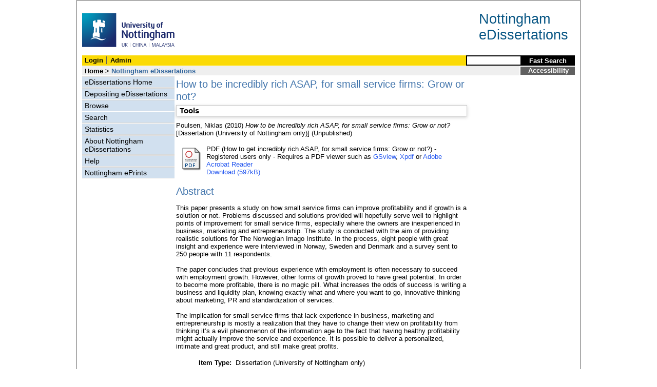

--- FILE ---
content_type: text/html; charset=utf-8
request_url: https://eprints.nottingham.ac.uk/23880/
body_size: 29607
content:
<!DOCTYPE html>
<html xmlns="http://www.w3.org/1999/xhtml">
  <head>
    <title> How to be incredibly rich ASAP, for small service firms: Grow or not?  - Nottingham ePrints</title>
<!-- force IE not to use compatibility mode -->
<meta http-equiv="X-UA-Compatible" content="IE=edge" />
    <meta http-equiv="Content-Type" content="text/html; charset=utf-8" />
    <meta name="description" content="" />
    <meta name="robots" content="none" />
    <script src="https://eprints.nottingham.ac.uk/javascript/auto.js" type="text/javascript"><!-- nope --></script>
    <style type="text/css" media="screen">@import url(https://eprints.nottingham.ac.uk/style/auto.css);</style>
    <style type="text/css" media="print">@import url(https://eprints.nottingham.ac.uk/style/print.css);</style>
    <link href="/style/master_interface.css" type="text/css" rel="stylesheet" id="sctInternalStyle" />
    <link href="/style/custom_interface.css" type="text/css" rel="stylesheet" id="sctInternalStyle" />
    <link href="/style/content-layout.css" type="text/css" rel="stylesheet" id="sctInternalStyle" />
    <link href="/style/print.css" type="text/css" rel="stylesheet" media="print" id="sctInternalStyle" />
    <style type="text/css" media="screen">@import url(https://eprints.nottingham.ac.uk/style/sherpa-screen.css);</style>
    <style type="text/css" media="print">@import url(https://eprints.nottingham.ac.uk/style/sherpa-print.css);</style>
    <link rel="icon" href="/images/favicon.ico" type="image/x-icon" />
    <link rel="shortcut icon" href="/images//favicon.ico" type="image/x-icon" />
    <link rel="Top" href="https://eprints.nottingham.ac.uk/" />
    <link rel="Search" href="https://eprints.nottingham.ac.uk/cgi/search" />
    <meta name="eprints.eprintid" content="23880" />
<meta name="eprints.rev_number" content="21" />
<meta name="eprints.userid" content="6128" />
<meta name="eprints.dir" content="disk0/00/02/38/80" />
<meta name="eprints.datestamp" content="2011-01-20 11:57:58" />
<meta name="eprints.lastmod" content="2018-01-30 19:41:09" />
<meta name="eprints.status_changed" content="2011-01-20 11:57:58" />
<meta name="eprints.type" content="edissertation" />
<meta name="eprints.metadata_visibility" content="show" />
<meta name="eprints.creators_name" content="Poulsen, Niklas" />
<meta name="eprints.title" content="How to be incredibly rich ASAP, for small service firms: Grow or not?" />
<meta name="eprints.ispublished" content="unpub" />
<meta name="eprints.abstract" content="This paper presents a study on how small service firms can improve profitability and if growth is a solution or not. Problems discussed and solutions provided will hopefully serve well to highlight points of improvement for small service firms, especially where the owners are inexperienced in business, marketing and entrepreneurship. The study is conducted with the aim of providing realistic solutions for The Norwegian Imago Institute. In the process, eight people with great insight and experience were interviewed in Norway, Sweden and Denmark and a survey sent to 250 people with 11 respondents. 
The paper concludes that previous experience with employment is often necessary to succeed with employment growth. However, other forms of growth proved to have great potential. In order to become more profitable, there is no magic pill. What increases the odds of success is writing a business and liquidity plan, knowing exactly what and where you want to go, innovative thinking about marketing, PR and standardization of services.
The implication for small service firms that lack experience in business, marketing and entrepreneurship is mostly a realization that they have to change their view on profitability from thinking it’s a evil phenomenon of the information age to the fact that having healthy profitability might actually improve the service and experience. It is possible to deliver a personalized, intimate and great product, and still make great profits." />
<meta name="eprints.date" content="2010" />
<meta name="eprints.date_type" content="award_date" />
<meta name="eprints.ediss_divisions" content="d_B8" />
<meta name="eprints.diss_type" content="MA" />
<meta name="eprints.award_date" content="2010" />
<meta name="eprints.supervisors_name" content="Noke, Hannah" />
<meta name="eprints.full_text_status" content="restricted" />
<meta name="eprints.institution" content="University of Nottingham" />
<meta name="eprints.eprint_status" content="archive" />
<meta name="eprints.dates_date" content="2010" />
<meta name="eprints.dates_date_type" content="award_date" />
<meta name="eprints.hoa_exclude" content="FALSE" />
<meta name="eprints.citation" content="  Poulsen, Niklas  (2010) How to be incredibly rich ASAP, for small service firms: Grow or not?  [Dissertation (University of Nottingham only)]    (Unpublished)  " />
<meta name="eprints.document_url" content="https://eprints.nottingham.ac.uk/23880/1/Niklas_Poulsen_Dissertation_4111768.pdf" />
<link href="http://purl.org/DC/elements/1.0/" rel="schema.DC" />
<meta name="DC.relation" content="https://eprints.nottingham.ac.uk/23880/" />
<meta name="DC.title" content="How to be incredibly rich ASAP, for small service firms: Grow or not?" />
<meta name="DC.creator" content="Poulsen, Niklas" />
<meta name="DC.description" content="This paper presents a study on how small service firms can improve profitability and if growth is a solution or not. Problems discussed and solutions provided will hopefully serve well to highlight points of improvement for small service firms, especially where the owners are inexperienced in business, marketing and entrepreneurship. The study is conducted with the aim of providing realistic solutions for The Norwegian Imago Institute. In the process, eight people with great insight and experience were interviewed in Norway, Sweden and Denmark and a survey sent to 250 people with 11 respondents. 
The paper concludes that previous experience with employment is often necessary to succeed with employment growth. However, other forms of growth proved to have great potential. In order to become more profitable, there is no magic pill. What increases the odds of success is writing a business and liquidity plan, knowing exactly what and where you want to go, innovative thinking about marketing, PR and standardization of services.
The implication for small service firms that lack experience in business, marketing and entrepreneurship is mostly a realization that they have to change their view on profitability from thinking it’s a evil phenomenon of the information age to the fact that having healthy profitability might actually improve the service and experience. It is possible to deliver a personalized, intimate and great product, and still make great profits." />
<meta name="DC.date" content="2010" />
<meta name="DC.type" content="Dissertation (University of Nottingham only)" />
<meta name="DC.type" content="NonPeerReviewed" />
<meta name="DC.format" content="application/pdf" />
<meta name="DC.language" content="en" />
<meta name="DC.identifier" content="https://eprints.nottingham.ac.uk/23880/1/Niklas_Poulsen_Dissertation_4111768.pdf" />
<meta name="DC.identifier" content="  Poulsen, Niklas  (2010) How to be incredibly rich ASAP, for small service firms: Grow or not?  [Dissertation (University of Nottingham only)]    (Unpublished)  " />
<!-- Highwire Press meta tags -->
<meta name="citation_title" content="How to be incredibly rich ASAP, for small service firms: Grow or not?" />
<meta name="citation_author" content="Poulsen, Niklas" />
<meta name="citation_online_date" content="2011/01/20" />
<meta name="citation_technical_report_institution" content="University of Nottingham" />
<meta name="citation_pdf_url" content="https://eprints.nottingham.ac.uk/23880/1/Niklas_Poulsen_Dissertation_4111768.pdf" />
<meta name="citation_date" content="2011/01/20" />
<meta name="citation_abstract" content="This paper presents a study on how small service firms can improve profitability and if growth is a solution or not. Problems discussed and solutions provided will hopefully serve well to highlight points of improvement for small service firms, especially where the owners are inexperienced in business, marketing and entrepreneurship. The study is conducted with the aim of providing realistic solutions for The Norwegian Imago Institute. In the process, eight people with great insight and experience were interviewed in Norway, Sweden and Denmark and a survey sent to 250 people with 11 respondents. 
The paper concludes that previous experience with employment is often necessary to succeed with employment growth. However, other forms of growth proved to have great potential. In order to become more profitable, there is no magic pill. What increases the odds of success is writing a business and liquidity plan, knowing exactly what and where you want to go, innovative thinking about marketing, PR and standardization of services.
The implication for small service firms that lack experience in business, marketing and entrepreneurship is mostly a realization that they have to change their view on profitability from thinking it’s a evil phenomenon of the information age to the fact that having healthy profitability might actually improve the service and experience. It is possible to deliver a personalized, intimate and great product, and still make great profits." />
<meta name="citation_language" content="en" />
<!-- PRISM meta tags -->
<link href="https://www.w3.org/submissions/2020/SUBM-prism-20200910/" rel="schema.prism" />
<meta name="prism.dateReceived" content="2011-01-20T11:57:58" />
<meta name="prism.modificationDate" content="2018-01-30T19:41:09" />
<link href="https://eprints.nottingham.ac.uk/23880/" rel="canonical" />
<link title="Multiline CSV" type="text/csv; charset=utf-8" href="https://eprints.nottingham.ac.uk/cgi/export/eprint/23880/CSV/nott-eprint-23880.csv" rel="alternate" />
<link title="Dublin Core" type="text/plain; charset=utf-8" href="https://eprints.nottingham.ac.uk/cgi/export/eprint/23880/DC/nott-eprint-23880.txt" rel="alternate" />
<link title="MPEG-21 DIDL" type="text/xml; charset=utf-8" href="https://eprints.nottingham.ac.uk/cgi/export/eprint/23880/DIDL/nott-eprint-23880.xml" rel="alternate" />
<link title="Simple Metadata" type="text/plain; charset=utf-8" href="https://eprints.nottingham.ac.uk/cgi/export/eprint/23880/Simple/nott-eprint-23880.txt" rel="alternate" />
<link title="RIOXX2 XML" type="text/xml; charset=utf-8" href="https://eprints.nottingham.ac.uk/cgi/export/eprint/23880/RIOXX2/nott-eprint-23880.xml" rel="alternate" />
<link title="OpenURL ContextObject in Span" type="text/plain; charset=utf-8" href="https://eprints.nottingham.ac.uk/cgi/export/eprint/23880/COinS/nott-eprint-23880.txt" rel="alternate" />
<link title="ASCII Citation" type="text/plain; charset=utf-8" href="https://eprints.nottingham.ac.uk/cgi/export/eprint/23880/Text/nott-eprint-23880.txt" rel="alternate" />
<link title="Refer" type="text/plain" href="https://eprints.nottingham.ac.uk/cgi/export/eprint/23880/Refer/nott-eprint-23880.refer" rel="alternate" />
<link title="Reference Manager" type="text/plain" href="https://eprints.nottingham.ac.uk/cgi/export/eprint/23880/RIS/nott-eprint-23880.ris" rel="alternate" />
<link title="METS" type="text/xml; charset=utf-8" href="https://eprints.nottingham.ac.uk/cgi/export/eprint/23880/METS/nott-eprint-23880.xml" rel="alternate" />
<link title="BibTeX" type="text/plain; charset=utf-8" href="https://eprints.nottingham.ac.uk/cgi/export/eprint/23880/BibTeX/nott-eprint-23880.bib" rel="alternate" />
<link title="RefWorks" type="text/plain" href="https://eprints.nottingham.ac.uk/cgi/export/eprint/23880/RefWorks/nott-eprint-23880.ref" rel="alternate" />
<link title="RDF+XML" type="application/rdf+xml" href="https://eprints.nottingham.ac.uk/cgi/export/eprint/23880/RDFXML/nott-eprint-23880.rdf" rel="alternate" />
<link title="RDF+N-Triples" type="text/plain" href="https://eprints.nottingham.ac.uk/cgi/export/eprint/23880/RDFNT/nott-eprint-23880.nt" rel="alternate" />
<link title="HTML Citation" type="text/html; charset=utf-8" href="https://eprints.nottingham.ac.uk/cgi/export/eprint/23880/HTML/nott-eprint-23880.html" rel="alternate" />
<link title="EndNote" type="text/plain; charset=utf-8" href="https://eprints.nottingham.ac.uk/cgi/export/eprint/23880/EndNote/nott-eprint-23880.enw" rel="alternate" />
<link title="OpenURL ContextObject" type="text/xml; charset=utf-8" href="https://eprints.nottingham.ac.uk/cgi/export/eprint/23880/ContextObject/nott-eprint-23880.xml" rel="alternate" />
<link title="RDF+N3" type="text/n3" href="https://eprints.nottingham.ac.uk/cgi/export/eprint/23880/RDFN3/nott-eprint-23880.n3" rel="alternate" />
<link title="JSON" type="application/json; charset=utf-8" href="https://eprints.nottingham.ac.uk/cgi/export/eprint/23880/JSON/nott-eprint-23880.js" rel="alternate" />
<link title="EP3 XML" type="application/vnd.eprints.data+xml; charset=utf-8" href="https://eprints.nottingham.ac.uk/cgi/export/eprint/23880/XML/nott-eprint-23880.xml" rel="alternate" />
<link title="MODS" type="text/xml; charset=utf-8" href="https://eprints.nottingham.ac.uk/cgi/export/eprint/23880/MODS/nott-eprint-23880.xml" rel="alternate" />
<link rel="Top" href="https://eprints.nottingham.ac.uk/" />
    <link rel="Sword" href="https://eprints.nottingham.ac.uk/sword-app/servicedocument" />
    <link rel="SwordDeposit" href="https://eprints.nottingham.ac.uk/id/contents" />
    <link rel="Search" href="https://eprints.nottingham.ac.uk/cgi/search" type="text/html" />
    <link title="Nottingham ePrints" rel="Search" href="https://eprints.nottingham.ac.uk/cgi/opensearchdescription" type="application/opensearchdescription+xml" />
    <script type="text/javascript">
// <![CDATA[
var eprints_http_root = "https://eprints.nottingham.ac.uk";
var eprints_http_cgiroot = "https://eprints.nottingham.ac.uk/cgi";
var eprints_oai_archive_id = "eprints.nottingham.ac.uk";
var eprints_logged_in = false;
var eprints_staff_logged_in = false;
var eprints_lang_id = "en";
// ]]></script>
    <style type="text/css">.ep_logged_in { display: none }</style>
    <link rel="stylesheet" href="/style/auto-3.4.6.css" type="text/css" />
    <script src="/javascript/auto-3.4.6.js" type="text/javascript">
//padder
</script>
    <!--[if lte IE 6]>
        <link rel="stylesheet" type="text/css" href="/style/ie6.css" />
   <![endif]-->
    <meta content="EPrints 3.4.6" name="Generator" />
    <meta content="text/html; charset=UTF-8" http-equiv="Content-Type" />
    <meta content="en" http-equiv="Content-Language" />
    
  </head>
  <body bgcolor="#ffffff" text="#000000">
  <div id="page-frame">
    <!-- Start Page Frame -->
    <div id="skip"><a href="#content">Skip Navigation</a></div>
    <div class="ep_noprint"><noscript><style type="text/css">@import url(https://eprints.nottingham.ac.uk/style/nojs.css);</style></noscript></div>
    
      <!-- Banner Start -->
      <div id="banner"><div id="bannertitle" style="font-size: 20pt; float: right; padding-top:0.4em; padding-right: 0.5em; margin-top: 0;"><a href="https://eprints.nottingham.ac.uk/"><font color="#085684">Nottingham<br />eDissertations</font></a></div><a href="http://www.nottingham.ac.uk" title="University of Nottingham"><img src="/images/University_of_Nottingham.svg" alt="The University of Nottingham Homepage" width="180" height="95" border="0" /></a></div>
      <!-- Banner End -->
      <div id="first-bar">
        <div id="school-name"><h1><b><ul class="ep_tm_key_tools" id="ep_tm_menu_tools"><li class="ep_tm_key_tools_item"><a href="/cgi/users/home" class="ep_tm_key_tools_item_link">Login</a></li><li class="ep_tm_key_tools_item"><a href="/cgi/users/home?screen=Admin" class="ep_tm_key_tools_item_link">Admin</a></li></ul></b></h1></div>
        <div id="search">
          <!-- search component -->    
          <form method="get" accept-charset="utf-8" action="/cgi/facet/archive/simple2_d" style="display:inline">
            <input class="search-box" accept-charset="utf-8" size="20" type="text" name="q" id="simpleQuerytext" title="Search for a title, author or supervisor" />
            <input class="btnG" value="Fast Search" type="submit" name="_action_search" id="simpleQueryButton" title="Search for a title, author or supervisor" />
            <input type="hidden" name="_order" value="bytitle" />
            <input type="hidden" name="basic_srchtype" value="ALL" />
            <input type="hidden" name="_satisfyall" value="ALL" />
          </form>
          <!--<script type="text/javascript">
                    document.getElementById("simpleQueryButton").addEventListener('click', function () {
                        var SQT = document.getElementById('simpleQuerytext');
                        SQT.value = ('title:(' + SQT.value + ') OR creators_name:(' + SQT.value + ') OR supervisors_name:(' + SQT.value + ')');
                    });
          </script>-->
		  <!-- // search component -->
        </div>
      </div>  
	  <div id="second-bar">
        <div id="bread-crumbs"><a href="http://www.nottingham.ac.uk/library/index.aspx" title="Libraries - The University of Nottingham">Home</a> &gt;
		  <span id="here">Nottingham eDissertations</span></div>
        <div id="portal"><a href="https://www.nottingham.ac.uk/utilities/accessibility/eprints.aspx" target="_blank">Accessibility</a></div>
      </div>  
      <div id="layout-container">
        <!-- Start Layout Container - prevents footer overlap -->
    <div id="functional">
	  <!-- Start Functional (left) Column -->
      <div id="navigation">
        <div id="sctNavSource" style="display:none"></div> 
        <ul id="section_link" class="navigation">
          <li><a href="https://eprints.nottingham.ac.uk/edissertations/">eDissertations Home</a></li>
          <li><a href="https://eprints.nottingham.ac.uk/edissertations/deposit.html">Depositing eDissertations</a></li>
          <li><a href="https://eprints.nottingham.ac.uk/view_d/">Browse</a></li>
          <li><a href="https://eprints.nottingham.ac.uk/cgi/search/advanced_d">Search</a></li>
          <li><a href="https://eprints.nottingham.ac.uk/cgi/stats/report/type/edissertation">Statistics</a></li>
          <li><a href="https://eprints.nottingham.ac.uk/edissertations/information.html">About Nottingham eDissertations</a></li>
          <li><a href="https://eprints.nottingham.ac.uk/edissertations/help/">Help</a></li>
          <li><a href="https://eprints.nottingham.ac.uk/">Nottingham ePrints</a></li>
		</ul> 
      </div>
      <!-- End Functional (Left) Column -->
    </div>
    <!-- Start Content Area (right) Column -->
    <a name="content"></a>
    <div id="content-layout_style-1">
	  <!-- default layout -->
      <div id="content">
	    <!-- referencing div, include even if one-column) -->
        <div id="column-1">
		  <!-- Required column -->

          <div align="center">
            <!-- Main EPrints Content -->
			
            <table><tr><td align="left">
              <h2>

How to be incredibly rich ASAP, for small service firms: Grow or not?

</h2>
              <div class="ep_summary_content"><div class="ep_summary_content_top"><div id="ep_summary_box_1" class="ep_summary_box ep_plugin_summary_box_tools"><div class="ep_summary_box_title"><div class="ep_no_js">Tools</div><div id="ep_summary_box_1_colbar" class="ep_only_js" style="display: none"><a class="ep_box_collapse_link" onclick="EPJS_blur(event); EPJS_toggleSlideScroll('ep_summary_box_1_content',true,'ep_summary_box_1');EPJS_toggle('ep_summary_box_1_colbar',true);EPJS_toggle('ep_summary_box_1_bar',false);return false" href="#"><img alt="-" border="0" src="/style/images/minus.png" /> Tools</a></div><div id="ep_summary_box_1_bar" class="ep_only_js"><a class="ep_box_collapse_link" onclick="EPJS_blur(event); EPJS_toggleSlideScroll('ep_summary_box_1_content',false,'ep_summary_box_1');EPJS_toggle('ep_summary_box_1_colbar',false);EPJS_toggle('ep_summary_box_1_bar',true);return false" href="#"><img alt="+" border="0" src="/style/images/plus.png" /> Tools</a></div></div><div id="ep_summary_box_1_content" class="ep_summary_box_body" style="display: none"><div id="ep_summary_box_1_content_inner"><div style="margin-bottom: 1em" class="ep_block"><form action="https://eprints.nottingham.ac.uk/cgi/export_redirect" accept-charset="utf-8" method="get">
  <input id="eprintid" name="eprintid" type="hidden" value="23880" />
  <select name="format" aria-labelledby="box_tools_export_button">
    <option value="CSV">Multiline CSV</option>
    <option value="DC">Dublin Core</option>
    <option value="DIDL">MPEG-21 DIDL</option>
    <option value="Simple">Simple Metadata</option>
    <option value="RIOXX2">RIOXX2 XML</option>
    <option value="COinS">OpenURL ContextObject in Span</option>
    <option value="Text">ASCII Citation</option>
    <option value="Refer">Refer</option>
    <option value="RIS">Reference Manager</option>
    <option value="METS">METS</option>
    <option value="BibTeX">BibTeX</option>
    <option value="RefWorks">RefWorks</option>
    <option value="RDFXML">RDF+XML</option>
    <option value="RDFNT">RDF+N-Triples</option>
    <option value="HTML">HTML Citation</option>
    <option value="EndNote">EndNote</option>
    <option value="ContextObject">OpenURL ContextObject</option>
    <option value="RDFN3">RDF+N3</option>
    <option value="JSON">JSON</option>
    <option value="XML">EP3 XML</option>
    <option value="MODS">MODS</option>
  </select>
  <input id="box_tools_export_button" class="ep_form_action_button" type="submit" value="Export" />
</form></div><div class="addtoany_share_buttons"><a target="_blank" href="https://www.addtoany.com/share?linkurl=https://eprints.nottingham.ac.uk/id/eprint/23880&amp;title=How to be incredibly rich ASAP, for small service firms: Grow or not?"><img alt="Add to Any" class="ep_form_action_button" src="/images/shareicon/a2a.svg" /></a><a target="_blank" href="https://www.addtoany.com/add_to/twitter?linkurl=https://eprints.nottingham.ac.uk/id/eprint/23880&amp;linkname=How to be incredibly rich ASAP, for small service firms: Grow or not?"><img alt="Add to Twitter" class="ep_form_action_button" src="/images/shareicon/twitter.svg" /></a><a target="_blank" href="https://www.addtoany.com/add_to/facebook?linkurl=https://eprints.nottingham.ac.uk/id/eprint/23880&amp;linkname=How to be incredibly rich ASAP, for small service firms: Grow or not?"><img alt="Add to Facebook" class="ep_form_action_button" src="/images/shareicon/facebook.svg" /></a><a target="_blank" href="https://www.addtoany.com/add_to/linkedin?linkurl=https://eprints.nottingham.ac.uk/id/eprint/23880&amp;linkname=How to be incredibly rich ASAP, for small service firms: Grow or not?"><img alt="Add to Linkedin" class="ep_form_action_button" src="/images/shareicon/linkedin.svg" /></a><a target="_blank" href="https://www.addtoany.com/add_to/pinterest?linkurl=https://eprints.nottingham.ac.uk/id/eprint/23880&amp;linkname=How to be incredibly rich ASAP, for small service firms: Grow or not?"><img alt="Add to Pinterest" class="ep_form_action_button" src="/images/shareicon/pinterest.svg" /></a><a target="_blank" href="https://www.addtoany.com/add_to/email?linkurl=https://eprints.nottingham.ac.uk/id/eprint/23880&amp;linkname=How to be incredibly rich ASAP, for small service firms: Grow or not?"><img alt="Add to Email" class="ep_form_action_button" src="/images/shareicon/email.svg" /></a></div></div></div></div></div><div class="ep_summary_content_left"></div><div class="ep_summary_content_right"></div><div class="ep_summary_content_main">

  <p style="margin-bottom: 1em">
    


    <span class="person_name">Poulsen, Niklas</span>
  

(2010)


<em>How to be incredibly rich ASAP, for small service firms: Grow or not?</em>


    [Dissertation (University of Nottingham only)]
  


   (Unpublished)



  </p>

  

  

  

    
  
    
      
      <table>
        
          <tr>
            <td valign="top" align="right">
              
              
		  <a class="ep_document_link" href="https://eprints.nottingham.ac.uk/23880/1/Niklas_Poulsen_Dissertation_4111768.pdf"><img title="How to get incredibly rich ASAP, for small service firms: Grow or not?" alt="[thumbnail of How to get incredibly rich ASAP, for small service firms: Grow or not?]" border="0" src="https://eprints.nottingham.ac.uk/style/images/fileicons/application_pdf.png" class="ep_doc_icon" /></a>
                
            </td>    
            <td valign="top">
              

<!-- document citation  -->


<span class="ep_document_citation">
PDF (How to get incredibly rich ASAP, for small service firms: Grow or not?)

</span>



 - Registered users only



 - Requires a PDF viewer such as <a href="http://www.cs.wisc.edu/~ghost/gsview/index.htm">GSview</a>, <a href="http://www.foolabs.com/xpdf/download.html">Xpdf</a> or <a href="http://www.adobe.com/products/acrobat/">Adobe Acrobat Reader</a>

<br />
              
              
              
              
                
	                        <a href="https://eprints.nottingham.ac.uk/23880/1/Niklas_Poulsen_Dissertation_4111768.pdf" class="ep_document_link">Download (597kB)</a>
                        
              
              <ul>
              
              </ul>
            </td>
          </tr>
        
      </table>
    

  

  

  
    <h2>Abstract</h2>
    <p style="text-align: left; margin: 1em auto 0em auto">This paper presents a study on how small service firms can improve profitability and if growth is a solution or not. Problems discussed and solutions provided will hopefully serve well to highlight points of improvement for small service firms, especially where the owners are inexperienced in business, marketing and entrepreneurship. The study is conducted with the aim of providing realistic solutions for The Norwegian Imago Institute. In the process, eight people with great insight and experience were interviewed in Norway, Sweden and Denmark and a survey sent to 250 people with 11 respondents. <br /><br />The paper concludes that previous experience with employment is often necessary to succeed with employment growth. However, other forms of growth proved to have great potential. In order to become more profitable, there is no magic pill. What increases the odds of success is writing a business and liquidity plan, knowing exactly what and where you want to go, innovative thinking about marketing, PR and standardization of services.<br /><br />The implication for small service firms that lack experience in business, marketing and entrepreneurship is mostly a realization that they have to change their view on profitability from thinking it’s a evil phenomenon of the information age to the fact that having healthy profitability might actually improve the service and experience. It is possible to deliver a personalized, intimate and great product, and still make great profits.</p>
  

  <table style="margin-bottom: 1em; margin-top: 1em;" cellpadding="3">
    <tr>
      <th align="right">Item Type:</th>
      <td>
        Dissertation (University of Nottingham only)
        
        
        
      </td>
    </tr>
    




    
      
    
      
    
      
    
      
    
      
    
      
    
      
    
      
    
      
    
      
        <tr>
          <th align="right">Depositing User:</th>
          <td valign="bottom">

<a href="https://eprints.nottingham.ac.uk/cgi/users/home?screen=User::View&amp;userid=6128"><span class="ep_name_citation"><span class="person_name">EP, Services</span></span></a>

</td>
        </tr>
      
    
      
        <tr>
          <th align="right">Date Deposited:</th>
          <td valign="bottom">20 Jan 2011 11:57</td>
        </tr>
      
    
      
        <tr>
          <th align="right">Last Modified:</th>
          <td valign="bottom">30 Jan 2018 19:41</td>
        </tr>
      
    

    <tr>
      <th align="right">URI:</th>
      <td valign="top"><a href="https://eprints.nottingham.ac.uk/id/eprint/23880">https://eprints.nottingham.ac.uk/id/eprint/23880</a></td>
    </tr>
  </table>
  
  

  
  

  
    <h3>Actions (Archive Staff Only)</h3>
    <table class="ep_summary_page_actions">
    
      <tr>
        <td><a href="/cgi/users/home?screen=EPrint%3A%3AView&amp;eprintid=23880"><img title="Edit View button" alt="Edit View" class="ep_form_action_icon" src="/style/images/action_view.png" role="button" /></a></td>
        <td>Edit View</td>
      </tr>
    
    </table>
  

</div><div class="ep_summary_content_bottom"></div><div class="ep_summary_content_after"></div></div>
            </td></tr></table>
            <!-- End Main EPrints Content -->
          </div>

		  <!-- End Required column -->
        </div>
        <!-- End Content -->
      </div>
    </div>
    <!-- End Content Area (Right) Column-->
  </div>
  <!-- End Layout Container -->

  <div id="footer">
    <!-- Start Footer -->
    <!--<hr width="90%" size="2" id="bar" />-->
    <!--<a href="http://www.nottingham.ac.uk/utilities/copyright.aspx">Copyright</a>  |  <a href="http://www.nottingham.ac.uk/utilities/website-terms-of-use.aspx">Terms and Conditions</a>  | <a href="http://www.nottingham.ac.uk/utilities/privacy.aspx">Privacy</a>  |  <a href="http://www.nottingham.ac.uk/utilities/accessibility/accessibility.aspx">Accessibility</a>-->                                     
    <!-- End Footer -->
  </div>

    <!-- End Page Frame -->
  </div>
  </body>
</html>